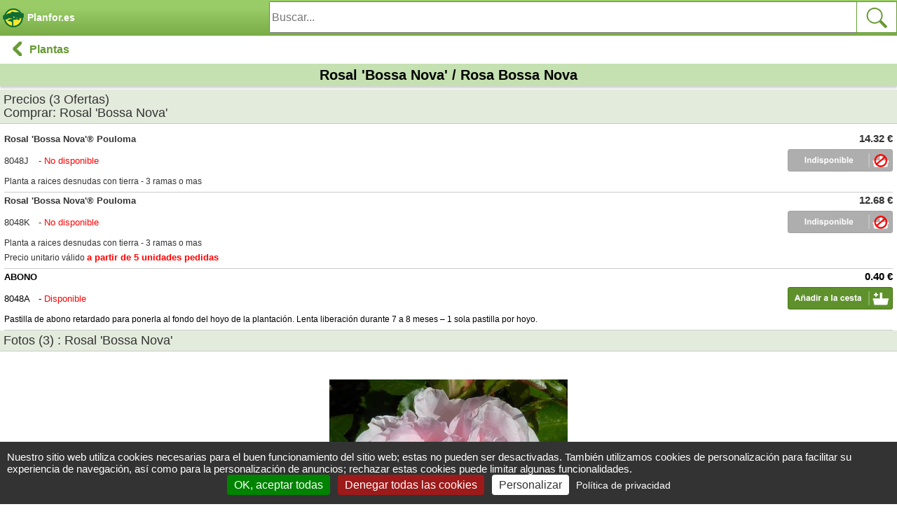

--- FILE ---
content_type: text/html; charset=iso-8859-1
request_url: https://m.planfor.es/compra,rosal-bossa-nova,8048,ES
body_size: 6165
content:
<!DOCTYPE html PUBLIC "-//W3C//DTD XHTML 1.0 Strict//EN" "http://www.w3.org/TR/xhtml1/DTD/xhtml1-strict.dtd">
<html xmlns="http://www.w3.org/1999/xhtml" xml:lang="es" lang="es">
<head>
<script src="Javascript/TAC/tarteaucitron.js" type="text/javascript"></script>
<script type="text/javascript">
function initialise_tac(url,lien_mention)
{
tarteaucitron.init({
	   "privacyUrl": url+lien_mention, /* Privacy policy url */
	   "hashtag": "#tarteaucitron", /* Open the panel with this hashtag */
	   "cookieName": "tarteaucitron", /* Cookie name */
	   "orientation": "bottom", /* Banner position (top - bottom) */
	   "showAlertSmall": false, /* Show the small banner on bottom right */
	   "cookieslist": false, /* Show the cookie list */
	   "showIcon": false, /* Show cookie icon to manage cookies */
	   "iconPosition": "BottomLeft", /* BottomRight, BottomLeft, TopRight and TopLeft */
	   "iconSrc": "",
	   "adblocker": false, /* Show a Warning if an adblocker is detected */
	   "AcceptAllCta" : true, /* Show the accept all button when highPrivacy on */
	   "highPrivacy": true, /* Disable auto consent */
	   "handleBrowserDNTRequest": false, /* If Do Not Track == 1, disallow all */
	   "removeCredit": true, /* Remove credit link */
	   "moreInfoLink": true, /* Show more info link */
	   //"useExternalCss": false, /* If false, the tarteaucitron.css file will be loaded */
	   "useExternalCss": true, /* If false, the tarteaucitron.css file will be loaded */
	   //"cookieDomain": ".my-multisite-domaine.fr", /* Shared cookie for multisite */
	   "readmoreLink": lien_mention, /* Change the default readmore link */
	   "mandatory": true, /* Show a message about mandatory cookies */
	   "googleConsentMode": true
	});
}
</script>
<script type="text/javascript">
initialise_tac('https://m.planfor.es/','compra-confianza,politica-proteccion-datos-personales.html')</script>
<title>Rosal 'Bossa Nova' : venta Rosal 'Bossa Nova' / Rosa Bossa Nova</title>
<link rel="icon" type="image/png" href="favicon.png">
<link rel="canonical" href="https://www.planfor.es/compra,rosal-bossa-nova,8048,ES"><link rel="alternate" media="handheld" href="https://m.planfor.es/compra,rosal-bossa-nova,8048,ES"><link rel="alternate" media="only screen and (max-width: 640px)" href="https://m.planfor.es/compra,rosal-bossa-nova,8048,ES">
<meta name="description" content="Rosal 'Bossa Nova' al mejor precio - Compra en línea, plantones a raices desnudas o en maceta, oferta a la unidad o por cantidad, entrega rápida desde nuestros viveros.">
<meta name="keywords" content="">
<META http-equiv="Content-Type" content="text/html; charset=iso-8859-1">
<META content="PLANFOR" name="author">
<META http-equiv="expires" content="never">
<META content="General" name="rating">
<META content="index,follow,all" name="robots">
<META http-equiv="Content-Language" content="es">
<meta name="viewport" content="width=device-width, initial-scale=1.0, maximum-scale=1.0, minimum-scale=1.0" />
<meta name="apple-mobile-web-app-capable" content="yes" />
<meta name="HandheldFriendly" content="true" /><link href="icon-hires.png" rel="icon" />
<link rel="apple-touch-icon" href="apple-touch-icon.png" />
<link rel="stylesheet" href="Style/style.css?date=2025_06_30_14_30" type="text/css" />
<link rel="stylesheet" href="Javascript/TAC/css/tarteaucitron.css" type="text/css" />
<link rel="stylesheet" href="Style/slick.css" type="text/css" />
<link rel="stylesheet" href="Style/bootstrap.css" type="text/css" />
<script type="text/javascript" src="Javascript/plantesaz.js"></SCRIPT>
<script type="text/javascript" src="//widget.trustpilot.com/bootstrap/v5/tp.widget.bootstrap.min.js" async></script>

<!-- Google Consent Mode en premier -->
<script>
window.dataLayer = window.dataLayer || [];
window.force_gcm = function force_gcm() {
            dataLayer.push(arguments)
};
window.force_gcm('consent', 'default', {
            ad_storage: 'denied',
            analytics_storage: 'granted',
            ad_user_data: 'denied',
            ad_personalization: 'denied',
            wait_for_update: 800
});
</script>
<!-- Google Consent Mode -->
<!-- Google Tag Manager -->
<script>(function(w,d,s,l,i){w[l]=w[l]||[];w[l].push({'gtm.start':
new Date().getTime(),event:'gtm.js'});var f=d.getElementsByTagName(s)[0],
j=d.createElement(s),dl=l!='dataLayer'?'&l='+l:'';j.async=true;j.src=
'https://www.googletagmanager.com/gtm.js?id='+i+dl;f.parentNode.insertBefore(j,f);
})(window,document,'script','dataLayer','GTM-WB6D3WMV');</script>
<!-- End Google Tag Manager --></head>
 
<body onload=""><a name="top"></a>
<div class="main" align="center">
	<div class="content">
		<div>
<!--<div class="logo">
   	<a href="/"><img src="/Images/logo-planfor02.gif" height="60" alt="Planfor" /></a>
</div>-->

<!--<div id='topbar' class="home_title">Planfor.es</div>-->
<div id='topbar'>
 <a href="https://m.planfor.es/">
 	<div class="home_title" style="float:left; width:30%; height:38px; text-align:left; padding-top:8px; padding-left:4px">
 		<img src="/Images/logo-planfor-mobile.png">&nbsp;<span class="titre" style="position: absolute; font-size:14px; top:14px">Planfor.es</span>
 	</div>
 </a>
 <div id="BlocMoteur" class="PlusCache posmoteur" style="width:70%; float:right">
	<form name="formulaire23" action="index.php" method="post" onsubmit="return (this)" class="form-btn-recherche-top">	
			<span>				
	        	<input type='hidden' name='langue' value='ES' />
	        	<input type="hidden" name="action" value="formulaire_recherche" />	
	        	<input type="hidden" name="noprod" value="" />
	        	<input type="hidden" name="catalogue" value="" />
	        	<input type="hidden" name="famjard_famille" value="" />
	        	<input type="hidden" name="centre" value="" />
	        	<input type="hidden" name="page" value="" />
	        	<input type="hidden" name="premtheme" value="" />
	        	<input type="hidden" name="premproduit" value="" />
	        	<input type="hidden" name="totd" value="" />
	        	<input type="hidden" name="soumission" value="OUI" />
				<input onkeyup="showMoteur(this,'livesearch2','ES');" onblur="if(this.value==''){document.formulaire23.noprod.value='';}" type="text" autocomplete="off"  placeholder="Buscar..." id="motclef" name="motclef" />
			</span>
			<div class="rightloupe">
				<INPUT type="submit" value="" id="" name="" class="right btn-recherche-top" title="Buscar"/>
			</div>
			<div id="livesearch2"></div>	
	</form>
</div>

</div>		
		</div>	
		<div id="listing">
	<div class="page-title sticky-title">
	  <a href="index.php?action=accueil_init&langue=ES&parent=571">
		<div id="retour" class="btn-back"><img src="/Images/arrow_g.png" alt="Retour" /></div>
		<div class="title"><b>Plantas</b></div>
	  </a>
	  <h1 style="font-size:20px;margin-top: 0px;color:#000">Rosal 'Bossa Nova'&nbsp;/&nbsp;Rosa Bossa Nova</h1>
	</div>
	<ul class="item-list-fiche">
		<h2 style="padding: 5px;margin-top: 0px;" class="ancre ShowMoins" id="BlocPrix" rel="BlocShowHide_old">Precios&nbsp;(3&nbsp;Ofertas)&nbsp;<br/>Comprar:&nbsp;Rosal 'Bossa Nova'</h2>
<div id="BlocPrix_Child" class="">
	<li class="detail_prix">
	<div class="image">
		<span class="right size11 bold prix">14.32 &euro;</span>
		<span class="size10 bold">Rosal 'Bossa Nova'® Pouloma</span>
		<hr class="clear">
		<span class="size10 info_dispo"><span style="display:inline-block;width:45px">8048J</span>&nbsp;-&nbsp;</span><span class="size10 rouge info_dispo">No disponible</span>
		<img class="right" src="/Images/bouton_indisponible_panier_es.gif"  width="150"/>
		<span class="size9 info_libarti">Planta a raices desnudas con tierra - 3 ramas o mas</span>
	</div>
</li>


<li class="detail_prix">
	<div class="image">
		<span class="right size11 bold prix">12.68 &euro;</span>
		<span class="size10 bold">Rosal 'Bossa Nova'® Pouloma</span>
		<hr class="clear">
		<span class="size10 info_dispo"><span style="display:inline-block;width:45px">8048K</span>&nbsp;-&nbsp;</span><span class="size10 rouge info_dispo">No disponible</span>
		<img class="right" src="/Images/bouton_indisponible_panier_es.gif"  width="150"/>
		<span class="size9 info_libarti">Planta a raices desnudas con tierra - 3 ramas o mas<br />
Precio unitario válido <b style="font-size:10pt;color:#f00;">a partir de 5 unidades pedidas</b></span>
	</div>
</li>


<li class="detail_prix">
	<a rel="nofollow" href="index.php?action=panier&mode=ajout&noart=8048A&langue=ES">
		<div class="image">
			<span class="right size11 bold prix">0.40 &euro;</span>
			<span class="size10 bold">ABONO</span>
			<hr class="clear">
			<span class="size10 info_dispo" ><span style="display:inline-block;width:45px">8048A</span>&nbsp;-&nbsp;</span><span class="size10 rouge info_dispo">Disponible</span>
			<img class="right" src="/Images/bouton_ajouter_panier_es.gif"  width="150"/>
			<span class="size9 info_libarti">Pastilla de abono retardado para ponerla al fondo del hoyo de la plantación. Lenta liberación durante 7 a 8 meses – 1 sola pastilla por hoyo.</span>
		</div>
	</a>
</li>



</div>

		<h2 style="padding: 5px;margin-top: 0px;" class="ancre ShowMoins" id="BlocPhoto" rel="BlocShowHide_old">Fotos&nbsp;(3)&nbsp;:&nbsp;Rosal 'Bossa Nova'</h2>
<div id="BlocPhoto_Child" class="content_photo">
	<div class="slider">
	<div>
	<img src="Donnees_Site/Produit/Images/8048/rosal-bossa-nova_ES_500_0001690.jpg" alt="Rosal 'Bossa Nova'" class="imgproduit"/>
	<div>
		<div class="bold">Rosal 'Bossa Nova'</div>
		<div></div>
		<div class="download"><b>Autor:&nbsp;</b><a href="http://commons.wikimedia.org/wiki/User:Jamain" target="_blank">Jamain</a> <br /><b>Fecha:&nbsp;</b>21/05/2011 <br /><a href="http://creativecommons.org/licenses/by-sa/3.0" target="_blank">Licencia</a> <br />International rose garden of Kortrijk, Belgium.&nbsp</div>
	</div>
</div>

<div>
	<img src="Donnees_Site/Produit/Images/8048/rosal-bossa-nova_ES_500_0001691.jpg" alt="Rosal 'Bossa Nova'" class="imgproduit"/>
	<div>
		<div class="bold">Rosal 'Bossa Nova'</div>
		<div></div>
		<div class="download"><b>Autor:&nbsp;</b>NIRP International <br />Copyright <br /></div>
	</div>
</div>

<div>
	<img src="Donnees_Site/Produit/Images/8048/rosal-bossa-nova_ES_500_0016008.jpg" alt="Rosal 'Bossa Nova'" class="imgproduit"/>
	<div>
		<div class="bold">Rosal 'Bossa Nova'</div>
		<div>Planta a raices desnudas con tierra - 3 ramas o mas</div>
		<div class="download"><b>Autor:&nbsp;</b>Planfor <br />© Copyright <br /></div>
	</div>
</div>


	</div>
</div>

		<h2 style="padding: 5px;margin-top: 0px;" class="ancre ShowPlus" id="BlocFiche" rel="BlocShowHide_old">Ficha técnica&nbsp;:&nbsp;Rosal 'Bossa Nova'</h2>
<li id="BlocFiche_Child" class="">
	<div>
		<span class="size10"><b>Creador:</b> Poulsen.<br />
<br />
<b>Floración:</b> Refloreciente.<br />
<b>Diámetro de la flor:</b> 6 cm.<br />
<b>Perfume:</b> Sin perfume.<br />
<b>Dimensiones adultas:</b> Altura hasta 50 cm, anchura hasta 60 cm.<br />
<b>Follaje:</b> Caduco.<br />
<br />
<b>Tipo de suelo:</b> Rico y bien drenado, evitar los suelos demasiado calizos.<br />
<b>Clima:</b> Muy rústico.<br />
<b>Exposición:</b> Plena luz.<br />
<b>Distancias de plantación:</b> Aproximadamente 40 cm entre cada pie.
<br /><br /><br />
<b>Propiedades y usos:</b><br />
El rosal 'Bossa Nova'® es un magnifico rosal cubre suelos muy refloreciente. Produce unas flores dobles rosa tierno. Su bonito follaje verde oscuro es muy resistente a las enfermedades.<br />Este rosal es ideal en cubre suelo o sobre una loma o, para crear un macizo bajo. Es igualmente muy apreciable en macitas en una terraza o balcón.</span>
	</div>
</li>


		<h2 style="padding: 5px;margin-top: 0px;" class="ancre ShowPlus" id="BlocCatalaxe" rel="BlocShowHide_old">Catálogos relacionados&nbsp;:&nbsp;Rosal 'Bossa Nova'</h2>
<li id="BlocCatalaxe_Child" class="">
	<div>
		<span class="size10"><div id="listing" style="margin: 10px;">
    <ul class="item-list-det"><li>
	<a href="https://m.planfor.es/jardin-plantas,comprar-rosales.html">
		<div class="image">
		<span style="background-repeat: no-repeat; width:100px; height: 100px; position: absolute;background-size: 100px;" title="Rosales"></span>
		<img src="Donnees_Site/Axe/Photo//achat-rosiers.jpg" width="200" height="200"  border="0" alt="comprar-rosales" title="comprar-rosales" />
		</div>
		<div class="middle">
			<span style="background-color: ;display: inline-block;color: white;padding: %%PADDING_FOND_MOBILE%%;transform: translateY(-7px);font-weight: bold;"></span><br>
			<h3 class="nomproduit" style="margin-top:0;font-size:14px;text-align: left">Rosales</h3>
			<span class="fourchprix" style="">127&nbsp;productos</span>
		</div>
	</a>
</li>

<li>
	<a href="https://m.planfor.es/viveros,comprar-rosales-cubresuelos,18,1">
		<div class="image">
		<span style="background-repeat: no-repeat; width:100px; height: 100px; position: absolute;background-size: 100px;" title="Rosales cubresuelos"></span>
		<img src="Donnees_Site/Catalogue/Photo//achat-rosiers-couvre-sol.jpg" width="200" height="200"  border="0" alt="comprar-rosales-cubresuelos" title="comprar-rosales-cubresuelos" />
		</div>
		<div class="middle">
			<span style="background-color: ;display: inline-block;color: white;padding: %%PADDING_FOND_MOBILE%%;transform: translateY(-7px);font-weight: bold;"></span><br>
			<h3 class="nomproduit" style="margin-top:0;font-size:14px;text-align: left">Rosales cubresuelos</h3>
			<span class="fourchprix" style="">32&nbsp;productos</span>
		</div>
	</a>
</li>

<li>
	<a href="https://m.planfor.es/viveros,comprar-rosales-de-flor-grande,17,1">
		<div class="image">
		<span style="background-repeat: no-repeat; width:100px; height: 100px; position: absolute;background-size: 100px;" title="Rosales de flor grande"></span>
		<img src="Donnees_Site/Catalogue/Photo//achat-rosiers-a-grandes-fleurs.jpg" width="200" height="200"  border="0" alt="comprar-rosales-de-flor-grande" title="comprar-rosales-de-flor-grande" />
		</div>
		<div class="middle">
			<span style="background-color: ;display: inline-block;color: white;padding: %%PADDING_FOND_MOBILE%%;transform: translateY(-7px);font-weight: bold;"></span><br>
			<h3 class="nomproduit" style="margin-top:0;font-size:14px;text-align: left">Rosales de flor grande</h3>
			<span class="fourchprix" style="">90&nbsp;productos</span>
		</div>
	</a>
</li>

<li>
	<a href="https://m.planfor.es/viveros,comprar-rosales-roseados,29,1">
		<div class="image">
		<span style="background-repeat: no-repeat; width:100px; height: 100px; position: absolute;background-size: 100px;" title="Rosales roseados"></span>
		<img src="Donnees_Site/Catalogue/Photo//achat-rosiers-roses.jpg" width="200" height="200"  border="0" alt="comprar-rosales-roseados" title="comprar-rosales-roseados" />
		</div>
		<div class="middle">
			<span style="background-color: ;display: inline-block;color: white;padding: %%PADDING_FOND_MOBILE%%;transform: translateY(-7px);font-weight: bold;"></span><br>
			<h3 class="nomproduit" style="margin-top:0;font-size:14px;text-align: left">Rosales roseados</h3>
			<span class="fourchprix" style="">48&nbsp;productos</span>
		</div>
	</a>
</li>

</ul>
    </div></span>
	</div>
</li>


		<li class="ancre ShowPlus" id="BlocVideo" rel="BlocShowHide_old">Video&nbsp;:&nbsp;Rosal 'Bossa Nova'</li>
<div id="BlocVideo_Child" class="">
<iframe src="https://www.youtube.com/embed/DIOEoQCHgn4?rel=0&wmode=transparent" frameborder="0" width="100%" height="250"></iframe>
</div>

		
		<br /><br />
	</ul>
</div>


 
	</div>
	<div id='bottombar' style="height:38px;display: flex;">
<a style="color: #fff;width: 33.33%; min-width: 33.33%; max-width: 33.33%;border-right:solid 1px #fff; display:inline-block;flex: auto 0 0;margin: 0 auto;padding: 8px; font-weight: bold;" href="index.php?action=formulaire_contact&etape=1&orig=moncpte&amp;langue=ES">Mi Cuenta</a>
<a style="color: #fff;border-right:solid 1px #fff; display:inline-block;flex: auto 0 0; margin: 0 auto; width: 33.33%; min-width: 33.33%; max-width: 33.33%;padding: 8px; font-weight: bold;background-color: #f90" href="https://m.planfor.es/viveros,promociones-plantas-del-momento,39,1">Ofertas</a>
<a style="color: #fff;width: 33.33%;min-width: 33.33%;max-width: 33.33%; padding: 8px; font-weight: bold;" href="javascript:alert('Su cesta esta vacía !');">Cesta&nbsp;
<div style="display:inline-block; ;flex: auto 0 0; margin-left:-4px; margin: 0 auto; " class="cercle"><span>0</span></div></a>
</div>
			

</div>

<!-- Gestion vidéo Youtube avec tarteaucitron -->
<script type="text/javascript">
(tarteaucitron.job = tarteaucitron.job || []).push('youtube');
(tarteaucitron.job = tarteaucitron.job || []).push('youtubeplaylist');
(tarteaucitron.job = tarteaucitron.job || []).push('gcmadstorage');
(tarteaucitron.job = tarteaucitron.job || []).push('gcmadsuserdata');
</script>

<!-- Global site tag (gtag.js) - Google Analytics -->
<script async src="https://www.googletagmanager.com/gtag/js?id=G-5RS08V2W7M"></script>
<script>
  window.dataLayer = window.dataLayer || [];
  function gtag(){dataLayer.push(arguments);}
  gtag('js', new Date());
 		
  gtag('config', 'G-5RS08V2W7M');
</script>
<!-- Google Tag Manager (noscript) -->
<noscript><iframe src="https://www.googletagmanager.com/ns.html?id=GTM-WB6D3WMV"
height="0" width="0" style="display:none;visibility:hidden"></iframe></noscript>
<!-- End Google Tag Manager (noscript) -->
<!-- Script pour Cookies ACTITO -->
<script type="text/javascript">
var _actGoal = {'settings':{'value':'/g/encrypted/goal/txSgBAH7u5l5vCnRgwHyza-QACrLDUPV3xKQgrAygWE', 'type' : 'WEBSITE_VISIT','goalUrl':'https://www3.actito.com/actg'}};
(function() {
	 var _head = document.head || document.getElementsByTagName("head")[0];
    var sp = document.createElement('script'); sp.type = 'text/javascript'; sp.async = true; sp.defer = true;
    sp.src = ('https:' == document.location.protocol ? 'https://cdn3.actito.com' : 'http://cdn3.actito.com') + '/legacy/actito-goal/goal.js';
    _head.appendChild(sp);
})();
</script>
<!-- Fin Script ACTITO -->

<script src="Javascript/popup.js" type="text/javascript"></script>
<script src="Javascript/trim.js" type="text/javascript"></script>
<SCRIPT src="Javascript/livesearch.js" type="text/javascript"></SCRIPT>
<script type="text/javascript" src="Javascript/jquery-3.7.1.min.js"></script>
<script type="text/javascript" src="Javascript/slick.min.js"></SCRIPT>
<script type="text/javascript" src="Javascript/ficheproduit.js"></SCRIPT>
<script type="text/javascript" src="Javascript/bootstrap.js"></SCRIPT>
<script language="JavaScript">
<!--
$(document).ready(function(){
	$('.slider').slick({
  		prevArrow : '<button class="slick-prev slick-arrow" aria-label="Previous" type="button" style="transform: translateY(-100%); z-index: 5; box-shadow: 0 0 7px #00000080; background: url(../Images/bg.png) 0px 0px transparent; position: absolute;  display: block; line-height: 0;  font-size: 0;  cursor: pointer;  color: transparent;  top: 50%;  margin-top: -10px;  padding: 0;  border: none;  outline: none;  width: 30px;  height: 30px;  border-radius: 50%;  left: -25px;"><svg stroke-width="2.5" viewBox="0 0 24 24" fill="none" style="transform: rotate(180deg) translateX(2px);" width="28px" height="28px"><path d="M9 6L15 12L9 18" stroke="#ffffff" stroke-width="2.6" stroke-linecap="round" stroke-linejoin="round"></path></svg></button>',
    	nextArrow : '<button class="slick-next slick-arrow" aria-label="Next" type="button" style="transform: translateY(-100%); z-index: 5; box-shadow: 0 0 7px #00000080; background: url(../Images/bg.png) 0px 0px transparent; position: absolute; display: block;  height: 60px;  width: 35px;  line-height: 0;  font-size: 0;  cursor: pointer;  color: transparent;  top: 50%;  margin-top: -10px;  padding: 0;  border: none;  outline: none;  width: 30px;  height: 30px;  border-radius: 50%; right: -25px;  "><svg stroke-width="2.5" viewBox="0 0 24 24" fill="none" style="transform: translateX(1px);" width="28px" height="28px"><path d="M9 6L15 12L9 18" stroke-width="2.6" stroke-linecap="round" stroke-linejoin="round" stroke="#fff"></path></svg></button>',
    	pauseOnFocus: false,
	});
	$('.slider').on('touchstart', e => {
  		$('.slider').slick('slickPlay');
	});
});
	
    var survol=false;
    $(document).ready(function(){
        let test = document.getElementsByClassName('ajout_panier');
console.log(test[0].id);
        let id_noart = test[0].id; 
        let test0 = document.getElementById(id_noart);
console.log(test0);
        test0.addEventListener('touchstart',
        function (event) {
event.preventDefault();
            alert('touchstart');
            survol=true;
        },
        false,
        );
        
        test0.addEventListener('touchend',
        function (event) {
event.preventDefault();
            alert('touchend');
            survol=false;
        },
        false,
        );
    }) 	
</script>
</body>
</html>

--- FILE ---
content_type: text/css
request_url: https://m.planfor.es/Style/style.css?date=2025_06_30_14_30
body_size: 5982
content:
@charset "utf-8";
/* CSS Document */

/* GENERAL SETTINGS */
* {webkit-box-sizing: moz-border-box; box-sizing: border-box; box-sizing: border-box;}
html, body { font-family:Arial, Helvetica, sans-serif; text-shadow:none; line-height: 1.6 !important; background:#FFF; margin:0; padding:0; }

.main { position:relative; margin:auto; width:100%; background:#FFF; text-shadow:none;}

.content { background:white; }

/*.main a,.main a:link,.main a:active,.main a:hover,.main a:visited { font-weight:bold; text-decoration:none; color:#693; }*/

h2, h3, ul, li, blockquote, p, div, img, img a { margin:0; padding:0; border:none; }

h1 {
  font-size: 20px!important	;
  margin: 0px 0px 5px 0px!important;
  font-weight: bold!important;
  background-color: #c5e1b1;
  padding: 5px;
}

.h2-nav {
	margin:0;
	line-height: inherit;
}

hr { height: 1px; color: #CCC; background-color: #CCC; border: 0; }

.clear{clear:both; margin:0px; padding:0px;}
.left{float:left;}
.right{float:right;}
.aere-Top5{margin-top:5px;}
.aere-Top10{margin-top:10px;}
.aere-Top15{margin-top:15px;}
.aere-Top20{margin-top:20px;}
.aere5{margin:5px;}
.aere10{margin:10px;}
.aere15{margin:15px;}
.aere20{margin:20px;}
.aerepadding10{padding:10px;}
.aerepadding5{padding:5px;}
.size7{font-size:7pt;}
.size8{font-size:8pt;}
.size9{font-size:9pt;}
.size10{font-size:10pt;}
.size11{font-size:11pt;}
.size12{font-size:12pt;}
.size14{font-size:14pt;}
.size16{font-size:16pt;}
.size18{font-size:18pt;}
.size20{font-size:20pt;}
.align_center{text-align: center;}
.align_left{text-align: left;}

.bold{font-weight:bold;}
.italic{font-style:italic;margin:0px;padding:0px;}

.rouge{color:#f00;}

.Cache{display: none;}

.imgproduit{max-width: 100%;}
.arrow_photo_g{position: absolute; top: 130px; background:#000;}
.arrow_photo_d{position: absolute; top: 130px; background:#000;}
.rounded { border-radius:5px; -moz-border-radius:5px; -webkit-border-radius:5px; }
.centered { text-align:center; }
.zone { clear:both; background:white; border:1px #CCC solid; margin:5px; padding:10px;}

.submit_std { background:#693; border-radius:5px; padding:5px 20px 5px 20px; border:none; color:white; cursor:pointer; font-weight:bold; font-size:12px; width:200px; clear:both; margin:auto; display:block; }
a.btn_std  { background:#693; border-radius:5px; padding:10px 10px 10px 10px; border:none; color:white; font-weight:bold; font-size:12px; width:200px; clear:both; margin:auto; display:block; text-decoration:none;}

img a { border:none; }

.sep { background:url(../Images/sepView.png); width:100%; float:left; height:14px; margin:10px 0 10px;}
.extra_margin { margin-left:-15px; width:120%; }

/* LINKS */
.white { text-decoration:none; color:white; font-weight:bold; }
.white a { text-decoration:none; color:white; }

/* USER ACCOUNT */
.bloc-title { background:#767676; color:#fff; font-weight:bold; text-shadow:0 -1px 1px #000; background-image:-moz-linear-gradient(top,#8C8C8C,#767676); background-image:-webkit-gradient(linear,left top,left bottom,color-stop(0,#8C8C8C),color-stop(1,#767676)); -ms-filter:"progid:DXImageTransform.Microsoft.gradient(startColorStr='#8C8C8C', EndColorStr='#767676')"; border-radius:5px; -moz-border-radius:5px; -webkit-border-radius:5px; margin:5px; clear:both; font-size:14px; padding:6px 0 6px 9px; }
.label, .input { display:inline-block;}
.label { margin-right:10px; width:35%;}

/* TOPBAR */
#topbar {
/*background: linear-gradient(to bottom, #9c6 10%, #693 66%, #360 100%) repeat scroll 0 0 rgba(0, 0, 0, 0);*/
background: url("../Images/bg.png") repeat scroll 0 0 transparent;
filter: progid:DXImageTransform.Microsoft.gradient( startColorstr='#b4ddb4', endColorstr='#00441e',GradientType=0 ); /* IE6-9 */
padding:11px 0; padding-top:2px; width:100%; position:fixed; top:0; z-index:200; }
#topbar .logo { float:left;width:33%; }
#topbar .logo img { min-height:56px;}
#topbar .menu_btn { float:right; cursor:pointer; margin:2px; margin-top:5px;}
#topbar .selected { background: #0099CC; }

/* BOTTOMBAR */
#bottombar {
/*background: linear-gradient(to bottom, #9c6 10%, #693 66%, #360 100%) repeat scroll 0 0 rgba(0, 0, 0, 0);*/
background: url("../Images/bg.png") repeat scroll 0 0 transparent;
filter: progid:DXImageTransform.Microsoft.gradient( startColorstr='#b4ddb4', endColorstr='#00441e',GradientType=0 ); /* IE6-9 */
width:100%; position:fixed; bottom:0; z-index:100; }
#bottombar .bottom-list a { display:block; width:100%; text-decoration:none; color:#fff; }
#bottombar .bottom-list ul { list-style:none; clear:both; display:block;  width:100%; }
#bottombar .bottom-list li { display:inline-block; text-align:center; padding:10px 0; color:#693; font-weight:bold; }
#bottombar .cercle { width: 25px; height: 25px; background-color: #fff; border-radius: 50%; display: inline-block; position: relative; top: -5px;}
#bottombar .cercle span{color: #693; font-weight: bold; position: relative; top: 2px;}

/* NARBAR */
#navbar a { color:#FFF; font-size:9px;}
#navbar .ui-icon { width: 24px!important; height: 24px!important; margin-left: -10px !important; box-shadow: none!important; -moz-box-shadow: none!important; -webkit-box-shadow: none!important; -webkit-border-radius: none !important; border-radius: none !important; }
#navbar .btn-home { background:  url(../Images/icon_home.png) 50% 50% no-repeat; background-size: 24px 24px; }
#navbar #btn-search .ui-icon { background:  url(../Images/icon_search.png) 50% 50% no-repeat; background-size: 24px 24px; }
#navbar #btn-agency .ui-icon { background:  url(../Images/icon_agency.png) 50% 50% no-repeat; background-size: 24px 24px; }
#navbar #btn-alerts .ui-icon { background:  url(../Images/icon_alerts.png) 50% 50% no-repeat; background-size: 24px 24px; }
#navbar #btn-favorites .ui-icon { background:  url(../Images/icon_favorites.png) 50% 50% no-repeat; background-size: 24px 24px; }
#navbar #btn-account .ui-icon { background:  url(../Images/icon_account.png) 50% 50% no-repeat; background-size: 24px 24px; }
#navbar .ui-btn-active {border:1px solid #155678; background:#4596ce;f ont-weight:bold; color:#fff; cursor:pointer; text-shadow:0 -1px 1px #145072; text-decoration:none; background-image:-moz-linear-gradient(top,#85bae4,#5393c5); background-image:-webkit-gradient(linear,left top,left bottom,color-stop(0,#85bae4),color-stop(1,#5393c5)); -ms-filter:"progid:DXImageTransform.Microsoft.gradient(startColorStr='#85bae4', EndColorStr='#5393c5')";outline:0}

/* ICON NAV */
#icon-nav { display:block; margin:auto; background:white; font-size:12px; }
#icon-nav ul { float:left; width:100%; }
#icon-nav li { display:inline-block; width:32%; text-align:center; vertical-align:top; }
#icon-nav img { width:70px; }
#icon-nav .title { clear:both; }

/* HOME TITLE */
.home_title { width:100%; text-align:center;  font-size:18px; color:#ffffff;  font-weight:bold; }
.home_title .titre { vertical-align: super; }
.home_title .titre a{ color: #fff; text-decoration:none; }

/* TITLE */
.page-title { color: #693; font-weight: bold; width:100%; }
.page-title .btn-back { float:left; margin-left:3px; }
.page-title .btn-back img { height:30px; padding: 8px 0 0 0;}
.page-title .title {padding: 8px 8px 8px 0; font-size:16px; text-align:left; margin-left:42px; }
.page-title .title span{float:right; font-size: 14px; position: relative; top:3px;}
.page-title a {color: #693; text-decoration: none; }
.page-title a:hover, a:focus { color: #693; text-decoration: none; }
.sticky-title {position: sticky; top: 50px; z-index: 5; background: white; box-shadow: 0 3px 3px #0000002e;}

/* LISTING */
#listing { margin-top:50px; margin-bottom:50px;}
#listing .params-reminder { font-size:10px; padding:5px; border-bottom:1px solid #E8E8E8; }

#listing .sort { clear:both; display:block;  margin:auto; width:310px; border-bottom:1px solid #E8E8E8; }
#listing .sort li { display:inline-block; background:url(../Images/bg_sort.png) no-repeat; width:98px; height:28px; font-size:11px; font-weight:bold; text-align:center;}

#listing .item-list a { display:block; text-decoration:none; color:#000; padding:10px; padding-top:14px; padding-bottom:14px; position: relative;height: 50px; font-size:16px;}
#listing .item-list ul { list-style:none; clear:both; display:block;  width:100%; }
#listing .item-list li { display:block; background:#E3EBDD url(../Images/arrow_d.png) center right no-repeat; border-bottom:#CCC solid 1px; text-align:left; }
#listing .item-list li.red { display:block; background:#E3EBDD url(../Images/cross.png) center right no-repeat; border-bottom:#CCC solid 1px; text-align:left; }
#listing .item-list li.red a{ color: #F90000; }
#listing .item-list li.nobackground {background: none;}
#listing .item-list span.info_date{
	width: 80px;
	display: inline-block;
	position: absolute;
	top: 5px;
	left: 170px;
}
#listing .item-list a span.info_remise{
	display: block;
	line-height: 9px;
	margin-bottom: 2px;
}

#listing .item-list-det a { display:block; width:100%; text-decoration:none; color:#000; }
#listing .item-list-det ul { list-style:none; clear:both; display:block;  width:100%; }
#listing .item-list-det li { clear: both; display:block; background:#FFF url(../Images/arrow_d.png) center right no-repeat; border-bottom:#CCC solid 1px; text-align:left;  }
#listing .item-list-det .image { display: inline-block; text-align:center; }
#listing .item-list-det .image img { max-width:100px; max-height:100px; }
#listing .item-list-det .middle { display: inline-block; width:60%; padding-top:10px; margin-left:5px;vertical-align: top; }
#listing .item-list-det .width { display: inline-block; width:100%; padding: 10px 20px 10px 10px; margin-left:5px; min-height:70px; }
#listing .item-list-det .nomproduit { color:#000000; font-weight:bold; }
#listing .item-list-det .fourchprix { color:#693; font-size:16px; font-weight:bold; }

#listing .item-list-nofleche a { display:block; width:100%; text-decoration:none; color:#000; }
#listing .item-list-nofleche ul { list-style:none; clear:both; display:block;  width:100%; }
#listing .item-list-nofleche li { clear: both; display:block; border-bottom:#CCC solid 1px; text-align:left;  }
#listing .item-list-nofleche .image { display: inline-block; text-align:center; }
#listing .item-list-nofleche .image img { max-width:100px; max-height:100px; }
#listing .item-list-nofleche .middle { display: inline-block; width:60%; padding-top:10px; margin-left:5px;vertical-align: top; }
#listing .item-list-nofleche .width { display: inline-block; width:100%; padding: 10px 20px 10px 10px; margin-left:5px; min-height:70px; }
#listing .item-list-nofleche .nomproduit { color:#000000; font-weight:bold; }
#listing .item-list-nofleche .fourchprix { color:#693; font-size:16px; font-weight:bold; }

#listing .item-accuse-commande .view {background:#FFF url(../Images/view.png) center right no-repeat; width: 31px; height: 31px; display: inline-block; margin: 10px 5px 0 10px;}

#listing .item-list-commande {font-size: 12px;}
#listing .item-list-commande .left{float: left; width: 60%;}
#listing .item-list-commande .right{float: right; width: 40%;}
#listing .item-list-commande ul { list-style:none; clear:both; display:block;  width:100%; }
#listing .item-list-commande li { clear: both; display:block; border-bottom:#CCC solid 1px; text-align:left; padding: 10px 5px; }
#listing .item-list-commande li:first-child { border-top:#CCC solid 1px;}
#listing .item-list-commande .middle { float:left; width:60%; padding-top:10px; margin-left:5px; }
#listing .item-list-commande .titre { color:#693; font-size: 13px;}
#listing .item-list-commande .prix {text-align: right; padding-right: 5px;}
#listing .item-list-commande span.retour {display: block;}
#listing .item-list-commande .delete_active {float: right; background:#FFF url(../Images/del_active.png) center right no-repeat; width: 31px; height: 31px; display: inline-block; margin-top:10px;}
#listing .item-list-commande .edit_active {float: right; background:#FFF url(../Images/edit_active.png) center right no-repeat; width: 31px; height: 31px; display: inline-block; margin:10px 0 0 10px; }
#listing .item-list-commande .carte_cadeau {float: right; background:#FFF url(../Images/carte_cadeau.png) center right no-repeat; width: 31px; height: 31px; display: inline-block; margin:10px 0 0 10px; }
#listing .item-list-commande .view {float: right; background:#FFF url(../Images/view.png) center right no-repeat; width: 31px; height: 31px; display: inline-block; margin: 10px 5px 0 10px;}
#listing .item-list-commande .delete_inactive {float: right; background:#FFF url(../Images/del_inactive.png) center right no-repeat; width: 31px; height: 31px; display: inline-block; margin-top:10px;}
#listing .item-list-commande .edit_inactive {float: right; background:#FFF url(../Images/edit_inactive.png) center right no-repeat; width: 31px; height: 31px; display: inline-block; margin:10px 0 0 10px; }
#listing .item-list-commande hr.clear {clear:both; height: 1px; visibility: hidden; }

#listing .item-list-colis {font-size: 12px;}
#listing .item-list-colis a { text-decoration:none; color:#000;}
#listing .item-list-colis ul { list-style:none; clear:both; display:block;  width:100%; }
#listing .item-list-colis li { padding: 10px 5px; clear: both; display:block; background:#FFF url(../Images/arrow_d.png) center right no-repeat; border-bottom:#CCC solid 1px; text-align:left;  }
#listing .item-list-colis .titre { color:#693; font-size: 13px;}
#listing .item-list-colis span.retour {display: block;}
#listing .item-list-colis hr.clear {clear:both; height: 1px; visibility: hidden; }

#listing .item-list-fiche .detail_prix a { display:block; width:100%; text-decoration:none; color:#000; }
#listing .item-list-fiche .detail_prix a .image img { display: inline-block; text-align:center; }
#listing .item-list-fiche ul { list-style:none; clear:both; display:block;  width:100%; }
#listing .item-list-fiche li { border-bottom: 1px solid #ccc; cursor: pointer; padding-bottom: 5px ; text-align: justify; margin-left: 6px; margin-right: 6px; }
#listing .item-list-fiche .ancre { display:block; border-bottom:#CCC solid 1px; text-align:left; height:auto; padding-top:5px; font-size:18px; }
/*#listing .item-list-fiche .ShowPlus { background:#E3EBDD url(../Images/arrow_d.png) center right no-repeat; }*/
#listing .item-list-fiche .ShowPlus { background:#E3EBDD center right no-repeat; }
/*#listing .item-list-fiche .ShowMoins { background:#E3EBDD url(../Images/arrow_h.png) center right no-repeat; }*/
#listing .item-list-fiche .ShowMoins { background:#E3EBDD center right no-repeat; }
#listing .item-list-fiche .prix { padding:0 0 0 30px; }
#listing .item-list-fiche hr.clear {clear:both; height: 2px; visibility: hidden; }
#listing .item-list-fiche span.info_libarti{
	text-align: justify;
	margin-top: 15px;
	display: block;
}
#listing .item-list-fiche span.info_dispo{
	position: relative;
	top: 5px;
}
#listing .paniervide { padding-top: 150px; padding-bottom: 35px; text-align: center; }

#listing .panier-total {
	text-align: left;
	padding: 10px;
}
#listing .panier-total .size10 {
	font-size: 15px;
	font-weight: bold;
	float: left;
}
#listing .panier-total .prix {
	font-size: 18px;
	font-weight: bold;
}
#formulaire {
	margin: 10px 0;
}
#formulaire > div{
	display: block;
	width: 100%;
	text-align: left;
	margin-bottom: 5px;
}
#formulaire > div > label{
	width: 120px;
	padding-left: 10px;
}
#formulaire #civil label, #formulaire #pays label, #formulaire #jour_retrait label, #formulaire #heure_retrait label {
    padding-left: 10px;
    width: 125px;
}
#formulaire div input{
	width: 190px;
	border: 1px solid #689832;
}
#formulaire div.oubli{
	padding-left:10px; 
	text-align:left; 
	font-size:11px;
}
#formulaire #pays span.select, #formulaire #civil span.select, #formulaire #jour_retrait span.select, #formulaire #heure_retrait span.select  {
    background: url("../Images/select_livraison_small.png") repeat scroll 0 0 transparent;
    display: inline-block;
    font: bold 13px/31px Arial,Helvetica,sans-serif;
    height: 29px;
    position: absolute;
    width: 190px;
    text-indent: 7px;
    text-align: left;
}
#formulaire #objet span.select {
    background: url("../Images/select_contact.png") repeat scroll 0 0 transparent;
    display: inline-block;
    font: bold 13px/31px Arial,Helvetica,sans-serif;
    height: 29px;
    position: absolute;
    width: 310px;
    text-indent: 7px;
    text-align: left;
    margin-left: 5px;
}
#formulaire #pays select, #formulaire #civil select, #formulaire #jour_retrait select, #formulaire #heure_retrait select {
    height: 31px;
    opacity: 0;
    position: relative;
    width: 190px;
    z-index: 1;
}
#formulaire #objet select {
    height: 31px;
    opacity: 0;
    position: relative;
    width: 310px;
    z-index: 1;
}
#formulaire #objet textarea {
	margin-left: 5px;
    /*height: 150px;*/
    width: 310px;
    border: 1px solid #689832;
}
#formulaire input[type="submit"] {
	/*background: linear-gradient(to bottom, #9c6 10%, #693 66%, #360 100%) repeat scroll 0 0 rgba(0, 0, 0, 0);*/
	background: url("../Images/bg.png") repeat scroll 0 0 transparent;
	border: 1px solid #693;
    border-radius: 5px;
    color: #FFF;
    padding: 10px 20px;
    display: block;
    font-weight: bold;
    float: left;
    margin: 5px auto 10px 122px;
}
#formulaire_livr {
	margin: 10px 0;
}
#formulaire_livr > div{
	display: block;
	width: 100%;
	text-align: left;
	margin-bottom: 5px;
}
#formulaire_livr > div > label{
	width: 250px;
	padding-left: 10px;
}
#formulaire_livr input[type="submit"] {
	/*background: linear-gradient(to bottom, #9c6 10%, #693 66%, #360 100%) repeat scroll 0 0 rgba(0, 0, 0, 0);*/
	background: url("../Images/bg.png") repeat scroll 0 0 transparent;
	border: 1px solid #693;
    border-radius: 5px;
    color: #FFF;
    padding: 10px 20px;
    display: block;
    font-weight: bold;
    float: left;
    margin: 5px auto 10px 122px;
}

.item-jeu a { display:block; text-decoration:none; color:#000; padding:10px; padding-top:14px; padding-bottom:14px; position: relative;}
.item-jeu ul { list-style:none; clear:both; display:block;  width:100%; }
.item-jeu li { display:block; background:#E3EBDD url(../Images/arrow_d.png) center right no-repeat; border-bottom:#CCC solid 1px; text-align:left; }

.item-panier { background:#E3EBDD; text-align:left; margin-top:10px ;margin-left:6px; margin-right:6px; font-size:15px; 	font-weight:bold}

.form-jeu {
	margin: 10px 0;
}
.form-jeu > div{
	display: block;
	width: 100%;
	text-align: left;
	margin-bottom: 5px;
}
.form-jeu > div > label{
	width: 120px;
	padding-left: 10px;
}
.form-jeu #civil label, .form-jeu #pays label, .form-jeu #jour_retrait label, .form-jeu #heure_retrait label {
    padding-left: 10px;
    width: 125px;
}
.form-jeu div input{
	width: 190px;
	border: 1px solid #689832;
}
.form-jeu div.oubli{
	padding-left:10px; 
	text-align:left; 
	font-size:11px;
}
.form-jeu #pays span.select, .form-jeu #civil span.select, .form-jeu #jour_retrait span.select, .form-jeu #heure_retrait span.select  {
    background: url("../Images/select_livraison_small.png") repeat scroll 0 0 transparent;
    display: inline-block;
    font: bold 13px/31px Arial,Helvetica,sans-serif;
    height: 29px;
    position: absolute;
    width: 190px;
    text-indent: 7px;
    text-align: left;
}
.form-jeu #objet span.select {
    background: url("../Images/select_contact.png") repeat scroll 0 0 transparent;
    display: inline-block;
    font: bold 13px/31px Arial,Helvetica,sans-serif;
    height: 29px;
    position: absolute;
    width: 310px;
    text-indent: 7px;
    text-align: left;
    margin-left: 5px;
}
.form-jeu #pays select, .form-jeu #civil select, .form-jeu #jour_retrait select, .form-jeu #heure_retrait select {
    height: 31px;
    opacity: 0;
    position: relative;
    width: 190px;
    z-index: 1;
}
.form-jeu #objet select {
    height: 31px;
    opacity: 0;
    position: relative;
    width: 310px;
    z-index: 1;
}
.form-jeu #objet textarea {
	margin-left: 5px;
    /*height: 150px;*/
    width: 310px;
    border: 1px solid #689832;
}
.form-jeu input[type="submit"] {
	/*background: linear-gradient(to bottom, #9c6 10%, #693 66%, #360 100%) repeat scroll 0 0 rgba(0, 0, 0, 0);*/
	background: url("../Images/bg.png") repeat scroll 0 0 transparent;
	border: 1px solid #693;
    border-radius: 5px;
    color: #FFF;
    padding: 10px 20px;
    display: block;
    font-weight: bold;
    float: left;
    margin: 5px auto 10px 122px;
}

#boutons_panier ul{
	list-style: none;
}
#boutons_panier ul li{
	display: inline-block;
	width: 29%;
	margin-left: 3%;
}
#listing .width .left, #listing .width .right {
	display: inline-block;
	width: 80%;
}
#listing .width .right {
	text-align: right;
	width: 20%;
	position: relative;
}
#listing .fourchprix {
	display: block;
}
#boutons_panier ul li:first-child{
	margin-left: 0;
}
#boutons_panier ul li a{
	font-weight: bold;
	color: #FFF;
	/*display: block;*/
	display: inline-table;
	height: 48px;
	border-radius: 5px;
	/*background: linear-gradient(to bottom, #9c6 10%, #693 66%, #360 100%) repeat scroll 0 0 rgba(0, 0, 0, 0);*/
	background: url("../Images/bg.png") repeat scroll 0 0 transparent;
	border: 1px solid #693;
	width: 100%;
}
#quantite {
	position: absolute;
	right: 0;
}
#quantite span.select {
    background: url("../Images/select_qte.png") repeat scroll 0 0 transparent;
    display: block;
    font: bold 13px/31px Arial,Helvetica,sans-serif;
    height: 29px;
    position: absolute;
    width: 55px;
    text-indent: 7px;
    text-align: left;
}
#quantite select {
    height: 29px;
    opacity: 0;
    position: relative;
    width: 55px;
    z-index: 1;
}
#pays span.select {
    background: url("../Images/select_livraison.png") repeat scroll 0 0 transparent;
    display: inline-block;
    font: bold 13px/31px Arial,Helvetica,sans-serif;
    height: 29px;
    position: absolute;
    width: 210px;
    text-indent: 7px;
    text-align: left;
}
#pays select {
    height: 29px;
    opacity: 0;
    position: relative;
    width: 210px;
    z-index: 1;
}
#plantesaz span.select {
    background: url("../Images/select_livraison.png") repeat scroll 0 0 transparent;
    display: inline-block;
    font: bold 13px/31px Arial,Helvetica,sans-serif;
    height: 29px;
    position: absolute;
    width: 210px;
    text-indent: 7px;
    text-align: left;
}
#plantesaz select {
    height: 29px;
    opacity: 0;
    position: relative;
    width: 210px;
    z-index: 1;
    padding-bottom: 35px;
}
.acceptation .question {
	display: inline-block !important;
	width: 240px !important;
	padding-left: 10px;
	font-size: 11px;
}
.onoffswitch {
	position: relative; width: 75px;
	-webkit-user-select:none; -moz-user-select:none; -ms-user-select: none;
}
.onoffswitch-checkbox {
	display: none;
}
.onoffswitch-label {
	display: block; overflow: hidden; cursor: pointer;
	border: 2px solid #FFFFFF; border-radius: 35px;
}
.onoffswitch-inner {
	display: block; width: 200%; margin-left: -100%;
	-moz-transition: margin 0.3s ease-in 0s; -webkit-transition: margin 0.3s ease-in 0s;
	-o-transition: margin 0.3s ease-in 0s; transition: margin 0.3s ease-in 0s;
}
.onoffswitch-inner:before, .onoffswitch-inner:after {
	display: block; float: left; width: 50%; height: 35px; padding: 0; line-height: 35px;
	font-size: 20px; color: white; font-family: Trebuchet, Arial, sans-serif; font-weight: bold;
	-moz-box-sizing: border-box; -webkit-box-sizing: border-box; box-sizing: border-box;
	border-radius: 35px;
	box-shadow: 0px 17.5px 0px rgba(0,0,0,0.08) inset;
}
.onoffswitch-inner:before {
	content: "1";
	/*padding-left: 10px;*/
	padding-right: 40px;
	background-color: #669933; color: #FFFFFF;
	border-radius: 35px 0 0 35px;
}
.onoffswitch-inner:after {
	content: "0";
	padding-right: 10px;
	background-color: #EEEEEE; color: #999999;
	text-align: right;
	border-radius: 0 35px 35px 0;
}
.onoffswitch-switch {
	display: block; width: 35px; margin: 0px;
	background: #FFFFFF;
	border: 2px solid #FFFFFF; border-radius: 35px;
	position: absolute; top: 0; bottom: 8px; right: 36px;
	-moz-transition: all 0.3s ease-in 0s; -webkit-transition: all 0.3s ease-in 0s;
	-o-transition: all 0.3s ease-in 0s; transition: all 0.3s ease-in 0s;
	background-image: -moz-linear-gradient(center top, rgba(0,0,0,0.1) 0%, rgba(0,0,0,0) 80%);
	background-image: -webkit-linear-gradient(center top, rgba(0,0,0,0.1) 0%, rgba(0,0,0,0) 80%);
	background-image: -o-linear-gradient(center top, rgba(0,0,0,0.1) 0%, rgba(0,0,0,0) 80%);
	background-image: linear-gradient(center top, rgba(0,0,0,0.1) 0%, rgba(0,0,0,0) 80%);
	box-shadow: 0 1px 1px white inset;
}
.onoffswitch-checkbox:checked + .onoffswitch-label .onoffswitch-inner {
	margin-left: 0;
}
.onoffswitch-checkbox:checked + .onoffswitch-label .onoffswitch-switch {
	right: 0px;
}

.btn_sort { width:98px; height:30px; text-align:center; color:#693; border:none; font-size:11px; font-weight:bold; cursor:pointer; }
.btn_sort_active{ color:white; }

/* PLANTES A Z */
#titre-menu-gauche{
text-align:center;
padding-top:6px;
font-weight: bold;
}
#menu-gauche-contenu{
margin-right:0px;
width: 100%;
}

/* LISTE-SCROLLINDEX */
#liste-plantes-scrollindex {
margin-top:5px;
height:224px;
overflow:auto;
border:solid 1px #ddd;
background-color:#cf9;
padding-left:0px;
font-size:8pt;
}
#liste-plantes-scrollindex p{
overflow:hidden;
/*height:16px;*/
margin:0px;
padding:0px;
font-size:8pt;
}
#liste-plantes-scrollindex p a{
color:#060;
padding:5px !important;
display:block;
font-size: 12px;
}

/* FOOTER */
#footer { float:left; width:100%; height:50px; font-size:12px; padding-top:10px; text-align:center; background:#669933; color:white; margin-top:20px;}

/* ARROWS */
.arrow_grey { background:url(../Images/arrow_trans.png) no-repeat right center; }

/* SEARCH */
#BlocMoteur .form-btn-recherche-top { margin-top:0px; height:38px; }
#BlocMoteur.posmoteur { width:96%; position:relative; }

#BlocMoteur > form > span {
 width: 100%;
 display: inline-block;
}
#BlocMoteur > form > span.left {
width: 17%;
display: inline-block;
padding: 5px;
text-align: center;
border: 1px solid #BBB;
height: 45px;
}
#BlocMoteur > form > span input {
width: 100%;
height: 45px;
font-size: 16px;
}
input.btn-recherche-top{
height:37px;
width:36px;
border:0px solid #fff;
background-color:#693;
background: url(../Images/loupe.jpg) no-repeat;
display: inline-block;
}
.zone-recherche-top{
height:30px;
}

.rightloupe {
    height: 45px;
    background-color: #FFF;
    display: inline-block;
    vertical-align: top;
    padding: 4px 10px 0;
    border: 1px solid #693;
    position: absolute;
    right: 0px;
    top: 0px;
}

 
#livesearch {
	position:absolute;
  	margin:0px;
  	width:300px;
  	z-index:200;
  	font-weight:bold;
  	color:#000000;
  	font-size:8pt;
}

#livesearch a {
  	display:block;
  	margin:0;
  	padding:3px;
  	text-decoration:none;
}

#livesearch a:hover {
  	background-color:#eee;
}

#livesearch2 {
	position:absolute;
	margin: 0 0 0 -1px;
	z-index: 200;
  	font-weight:bold;
  	color:#000000;
  	font-size:8pt;
   	background-color:#E7FFCF;
}

#livesearch2 ul {
    float: left;
    list-style: none outside none;
    margin: 0 0 5px;
    padding: 0;
    width: 100%;
}
#livesearch2 ul:first-child {
    border-right: 1px solid #DBDBDB;
    padding: 0 10px 0 0;
}
#livesearch2 ul:last-child {
    padding: 0 8px 0 5px;
}
#livesearch2 ul li a {
    color: #1E5DBF;
    float: left;
    font: bold 13px/20px arial;
    text-align: left;
    text-decoration: none;
    /*text-transform: capitalize;*/
    width: 70%;
    margin-bottom: 6px;
}
#livesearch2 ul li a:hover {
    text-decoration: underline;
}
#livesearch2 ul li span {
    color: #777777;
    float: right;
    font: 12px/20px arial;
    width: 30%;
}

.closelivesearch {
	display:block;
	/*background: url(../Images/Icone/plus.gif) top right no-repeat;*/
	background: url(../Images/Icone/ferme.jpg) top right no-repeat;
	float:right;
  	margin:0px;
  	width:12px;
  	/*height:7px;*/
  	margin:2px;
  	/*clear:both;*/
}

.mobile-achat-conf-bold {font-weight:bold !important;}
.mobile-achat-conf-10 {font-size: 10pt !important;}
.mobile-achat-conf-12 {font-size: 12pt !important;}
.mobile-achat-conf-10-bold {font-size:10pt !important;font-weight:bold !important;}
.mobile-achat-conf-12-bold {font-size:12pt !important;font-weight:bold !important;}
.condvte_panier {font-size: 12px !important;height: 20px !important;padding: 5px !important;padding-left: 0px !important;padding-bottom: 30px !important;color: #693 !important;}

@media only screen and (max-width: 460px) { 
body {width:auto!important;} 
body #table-newsletter .news-conteneur {width:320px!important;margin:0 auto!important;} 
body #table-newsletter .news-produit {text-align:center !important;} 
body #table-newsletter img {max-width:320px!important;height:auto!important;} 
body #table-newsletter .center {text-align:center!important;} 
body #table-newsletter .padding0 {padding:0!important;} 
body #table-newsletter .padding {padding:50px!important;} 
body #table-newsletter .padding-bottom {padding-bottom:20px!important;} 
body #table-newsletter .news-none {display:none!important;font-size:0;max-height:0;line-height:0;mso-hide:all;} 
body #table-newsletter .news-menu-bas {display:block!important;font-size:12px;!important;max-height:none!important;line-height:1.5!important;mso-hide:none!important;overflow:visible!important;background-color:#690!important;} 
body #table-newsletter .news-logo {width:320px!important;text-align:center!important;} 
body #table-newsletter .news-header-640 {display:none!important;font-size:0;max-height:0;line-height:0;mso-hide:all;} 
body #table-newsletter .news-header-480 {display:none!important;font-size:0;max-height:0;line-height:0;mso-hide:all;} 
body #table-newsletter .news-header-320 {display:block!important;font-size:12px;!important;max-height:none!important;line-height:1.5!important;mso-hide:none!important;} 
body #table-newsletter .news-header-320 img {width:320px!important;height:280px!important;} 
body #table-newsletter .news-video-640 {display:none!important;font-size:0;max-height:0;line-height:0;mso-hide:all;} 
body #table-newsletter .news-video-480 {display:none!important;font-size:0;max-height:0;line-height:0;mso-hide:all;} 
body #table-newsletter .news-video-320 {display:block!important;font-size:12px;!important;max-height:none!important;line-height:1.5!important;mso-hide:none!important;} 
body #table-newsletter .news-video-320 img {width:320px!important;height:180px!important;} 
body #table-newsletter .news-water-640 {display:none!important;font-size:0;max-height:0;line-height:0;mso-hide:all;} 
body #table-newsletter .news-water-480 {display:none!important;font-size:0;max-height:0;line-height:0;mso-hide:all;} 
body #table-newsletter .news-water-320 {display:block!important;font-size:12px;!important;max-height:none!important;line-height:1.5!important;mso-hide:none!important;} 
body #table-newsletter .news-water-320 img {width:320px!important;height:240px!important;}
body #table-newsletter .mobile-hide {display:none! important;}  
}

@media only screen and (max-width: 641px) {
  .c-article-table {
    width: 100% !important;
  }
  .columns.small-collapse {
    padding-left: 0px !important;
    padding-right: 0px !important;
  }
  .columns {
    -moz-box-sizing: border-box !important;
    -webkit-box-sizing: border-box !important;
    box-sizing: border-box !important;
    padding-left: 10px !important;
    padding-right: 10px !important;
  }
  .small-6 {
    display: inline-block !important;
    width: 50% !important;
  }
  .small-12 {
    display: inline-block !important;
    width: 100% !important;
  }
  .small-12 {
    display: block !important;
    width: 320px !important;
    margin: 0px auto;
    padding-left: 10px !important;
    padding-right: 10px !important;
    box-sizing: border-box !important;
  }
  .small-12.small-collapse {
    width: 320px !important;
    padding-left: 0 !important;
    padding-right: 0 !important;
  }
  .small-12.small-collapse .c-image {
    width: 320px !important;
  }
  .small-12 .c-image {
    width: 300px !important;
  }
  .small-12 .c-image-responsive {
    min-width: 100% !important;
  }
  .small-collapse.small-12 {
    width: 320px !important;
  }
  .row {
    width: 320px !important;
    margin: 0px auto;
  }
  .small-article-element-padding-bottom {
    padding-bottom: 20px;
  }
  .mobileFix {
    display: none !important;
  }
  .small-text-center {
    text-align: center !important;
  }
  .small-table-center {
    margin: 0px auto !important;
    float: none !important;
  }
  .small-padding-bottom-columns {
    padding-bottom: 20px !important;
  }
  .m-header .c-image,
  .m-divider .c-image {
    width: 200px !important;
  }
  .m-social .item-container .c-image {
    width: 40px !important;
  }
}
@media only screen and (max-width: 640px) {
  .c-image-responsive {
    width: 100% !important;
  }
}
@media only screen and (max-width: 480px) {
  .module {
    width: 100% !important;
    margin: 0px auto;
  }
  .row {
    width: 320px !important;
    margin: 0px auto;
  }
  .hide-mobile {
    display: none !important;
  }
}

.slick-prev::before{
	content : none !important;
}
.slick-next::before{
    content : none !important;
}

.slick-slide img {
	max-width: 100%;
	max-height: 340px;
	object-fit: contain;
	height: auto;
}



--- FILE ---
content_type: text/javascript
request_url: https://m.planfor.es/Javascript/livesearch.js
body_size: 1297
content:
var xmlhttp;
var currSearch;
function showResult(str,idsearch,lang)
{
currSearch = idsearch;

longueur = document.formulaire22.elements['motclef'].value.length;
if (longueur<=1)
{
	document.getElementById(currSearch).innerHTML="";
	document.getElementById(currSearch).style.border="0px";
	document.getElementById(currSearch).style.backgroundColor="transparent";
	return;
}

xmlhttp=GetXmlHttpObject()
if (xmlhttp==null)
  {
  alert ("Your browser does not support XML HTTP Request");
  return;
  }
//alert("valueResult "+str.value);
var url="livesearch.php";
url=url+"?q="+str.value;
url=url+"&t="+str.name;
url=url+"&lg="+lang;
//url=url+"&sid="+Math.random();
xmlhttp.onreadystatechange=stateChanged ;
xmlhttp.open("GET",url,true);
xmlhttp.send(null);
}

function showMoteur(str,idsearch,lang)
{
currSearch = idsearch;

longueur = document.formulaire23.elements['motclef'].value.length;
//alert("showmoteur "+longueur);
if (longueur<=1)
{
	document.getElementById(currSearch).innerHTML="";
	document.getElementById(currSearch).style.border="0px";
	document.getElementById(currSearch).style.backgroundColor="transparent";
	return;
}

xmlhttp=GetXmlHttpObject()
if (xmlhttp==null)
  {
  alert ("Your browser does not support XML HTTP Request");
  return;
  }
//alert("valueMoteur "+str.value);
var url="livesearch2.php";
url=url+"?q="+str.value;
url=url+"&t="+str.name;
url=url+"&lg="+lang;
//url=url+"&sid="+Math.random();
//alert(url);
xmlhttp.onreadystatechange=stateChanged2 ;
xmlhttp.open("GET",url,true);
xmlhttp.send(null);
}

function stateChanged()
{
if (xmlhttp.readyState==4)
  {
  document.getElementById(currSearch).innerHTML='<a href="javascript:;" onclick="hideLivesearch();" class="closelivesearch">&nbsp;</a>';
  document.getElementById(currSearch).innerHTML+=xmlhttp.responseText;
  document.getElementById(currSearch).style.border="1px solid #A5ACB2";
  document.getElementById(currSearch).style.backgroundColor="#ffffff";
  }
}

function stateChanged2()
{
if (xmlhttp.readyState==4)
  {
	var txt = xmlhttp.responseText;
	var tab = txt.split('|');
	//alert("Lg = "+tab[3].length);
	   
	document.formulaire23.elements['premtheme'].value = tab[0];
	document.formulaire23.elements['premproduit'].value = tab[1];
	document.formulaire23.elements['totd'].value = tab[2];
	
    if (tab[3].length!=2)
    {
    	document.getElementById(currSearch).innerHTML='<a href="javascript:;" onclick="hideLivesearch();" class="closelivesearch">&nbsp;</a>';
    	//document.getElementById(currSearch).innerHTML+=xmlhttp.responseText;
    	document.getElementById(currSearch).innerHTML+=tab[3];
    	document.getElementById(currSearch).style.border="1px solid #A5ACB2";
    	document.getElementById(currSearch).style.backgroundColor="#E7FFCF";
    }
    else
    {
    	document.getElementById(currSearch).innerHTML="";
    	document.getElementById(currSearch).style.border="0px";
    	document.getElementById(currSearch).style.backgroundColor="transparent";
    }
  }
}

function GetXmlHttpObject()
{
if (window.XMLHttpRequest)
  {
  // code for IE7+, Firefox, Chrome, Opera, Safari
  return new XMLHttpRequest();
  }
if (window.ActiveXObject)
  {
  // code for IE6, IE5
  return new ActiveXObject("Microsoft.XMLHTTP");
  }
return null;
}

function hideLivesearch()
{
 document.getElementById(currSearch).innerHTML="";
 document.getElementById(currSearch).style.border="0px";
 document.getElementById(currSearch).style.backgroundColor="transparent";
}

function assignRubrique(id,string)
{
 document.formulaire.elements['rub'].value = string;
 document.formulaire.elements['rubrique'].value = id;
 hideLivesearch();
}

function assignProspect(id,string)
{
 document.formulaire.elements['prospect_email'].value = string;
 //document.formulaire.elements['prospect_id'].value = id;
 //document.getElementById('prospectok').innerHTML ='<img src="../Images/Icone/check-vert.gif" />';
 hideLivesearch();
}

function assignProduit(id,string)
{
 //document.formulaire22.elements['motclef'].value = string;
 document.formulaire22.elements['noprod'].value = id;
 //document.getElementById('prospectok').innerHTML ='<img src="../Images/Icone/check-vert.gif" />';
 hideLivesearch();
 //permet de valider le formulaire sur le click du produit
 document.formulaire22.submit();
}

function assignProduit2(id,string)
{
 document.formulaire23.elements['noprod'].value = id;
 document.formulaire23.elements['action'].value = "fiche_produit";
 document.formulaire23.elements['motclef'].value = '';
 hideLivesearch();
 //permet de valider le formulaire sur le click du produit
 document.formulaire23.submit();
}

function assignCatalogue(id,string)
{
 document.formulaire23.elements['catalogue'].value = id;
 document.formulaire23.elements['motclef'].value = '';
 hideLivesearch();
 //permet de valider le formulaire sur le click du produit
 document.formulaire23.submit();
}

function assignFamjard(id,string)
{
 document.formulaire23.elements['famjard_famille'].value = "F"+id;
 document.formulaire23.elements['motclef'].value = '';
 hideLivesearch();
 //permet de valider le formulaire sur le click du produit
 document.formulaire23.submit();
}

function assignTheme(id,string)
{
	//alert("theme "+string);
 document.formulaire23.elements['action'].value = "accueil";
 document.formulaire23.elements['motclef'].value = '';
 document.formulaire23.elements['centre'].value = string;
 hideLivesearch();
 //permet de valider le formulaire sur le click du produit
 document.formulaire23.submit();
}

function assignConseil(id,string)
{
	//alert("theme "+string);
 document.formulaire23.elements['action'].value = "conseil";
 document.formulaire23.elements['motclef'].value = '';
 document.formulaire23.elements['page'].value = string;
 hideLivesearch();
 //permet de valider le formulaire sur le click du produit
 document.formulaire23.submit();
}
function lancerRequete(requete,methode)
{
    if (window.XMLHttpRequest)
    {
        xhr_object = new XMLHttpRequest();
        xhr_object.open(methode, requete, true);
        xhr_object.send(null);
        xhr_object.onreadystatechange = function()
        {
            if(xhr_object.readyState == 4)
            {
                alert(xhr_object.responseText);
            }
        }
    }
    else if(window.ActiveXObject)
    {
        xhr_object = new ActiveXObject("Microsoft.XMLHTTP");
        xhr_object.open(methode, requete, true);
        xhr_object.send(null);
        if(xhr_object.readyState == 4)
        {
            alert(xhr_object.responseText);
        }
    }
    else
    {
        alert('Votre navigateur ne supporte pas les objets XMLHTTPRequest...');
        return(false);
    }
}

function new_xhr(){

var xhr_object = null;

if(window.XMLHttpRequest) // Firefox et autres

   xhr_object = new XMLHttpRequest();

else if(window.ActiveXObject){ // Internet Explorer

   try {

            xhr_object = new ActiveXObject("Msxml2.XMLHTTP");

        } catch (e) {

            xhr_object = new ActiveXObject("Microsoft.XMLHTTP");

        }

}

else { // XMLHttpRequest non supporté par le navigateur

   alert("Votre navigateur ne supporte pas les objets XMLHTTPRequest...");

   xhr_object = false;

}

return xhr_object;

}


function change_var() {

var xhr2 = new_xhr();//On crée un nouvel objet XMLHttpRequest

xhr2.open("GET", "majSession.php?", false);//Appel du fichier externe

xhr2.send();

}

--- FILE ---
content_type: text/javascript
request_url: https://m.planfor.es/Javascript/ficheproduit.js
body_size: 648
content:
$('[rel="BlocShowHide"]').click(function(){
	
      var bloc = $(this).attr('id');
      if ($ ('#'+bloc).hasClass("ShowPlus") == true)
      {
			$('#BlocAvis_Child').addClass("Cache")
			$('#BlocAvis').addClass("ShowPlus")
			$('#BlocAvis').removeClass("ShowMoins")
			$('#BlocFiche_Child').addClass("Cache")
			$('#BlocFiche').addClass("ShowPlus")
			$('#BlocFiche').removeClass("ShowMoins")
			$('#BlocPhoto_Child').addClass("Cache")
			$('#BlocCatalaxe_Child').addClass("Cache")
			$('#BlocCatalaxe').addClass("ShowPlus")
			$('#BlocCatalaxe').removeClass("ShowMoins")
			$('#BlocCatalaxe_Child').addClass("Cache")
			$('#BlocPhoto').addClass("ShowPlus")
			$('#BlocPhoto').removeClass("ShowMoins")
			$('#BlocPrix_Child').addClass("Cache")
			$('#BlocPrix').addClass("ShowPlus")
			$('#BlocPrix').removeClass("ShowMoins")
			$('#BlocVideo_Child').addClass("Cache")
			$('#BlocVideo').addClass("ShowPlus")
			$('#BlocVideo').removeClass("ShowMoins")	
		
			$ ('#'+bloc+'_Child').removeClass("Cache")
            $ (this).removeClass("ShowPlus")
            $ (this).addClass("ShowMoins")
      }
      else
      {
			$ ('#'+bloc+'_Child').addClass("Cache")
            $ (this).addClass("ShowPlus")
            $ (this).removeClass("ShowMoins")
      }
      $('.slider').slick("refresh");
      
});

$('#retour').click(function(){
	/*$ ('#BlocMoteur').addClass("Cache")*/
});

$('#loupe').click(function(){
	//if ($ ('#BlocMoteur').hasClass("Cache") == true)
    //{
          $ ('#BlocMoteur').removeClass("Cache")
          $('html,body').animate({scrollTop: 0}, 'fast');
          /*$( "#motclef" ).focus();*/
          /*document.getElementById("motclef").focus();*/
    //}
    /*else
    {
    	  $ ('#BlocMoteur').addClass("Cache")
    }*/
	/*document.getElementById("motclef").focus();*/
});

var nb_element_de_class = $(".select_qte").length;
for ($i=0; $i<nb_element_de_class; $i++){
	/*change select */
	$('.styled_'+$i).change(function () {
 	 var str = "";
  	$(".styled_"+$i+" option:selected").each(function () {
       	 str += $(this).text() + " ";
      	});
 	 $('.value_'+$i).text(str);
	})
	.trigger('change');
}

/*change select_qte */
$('.select_qte').change(function () {
	var maclasse= $(this).attr('class');
	var new_maclasse = maclasse.substr(11);
	var indice = maclasse.substr(-1);
	var str = "";
	$("."+new_maclasse+" option:selected").each(function () {
   	 str += $(this).text() + " ";
  	});
	$('.value_'+indice).text(str);
	recalculPanier();
})

/*change pays */
$('.styled2').change(function () {
  var str2 = "";
  $(".styled2 option:selected").each(function () {
        str2 += $(this).text() + " ";
      });
  $('.value2').text(str2);
  })
.trigger('change');

$('.select_pays').change(function () {
	recalculPanier();
})

/*change civilite */
$('.styled3').change(function () {
  var str3 = "";
  $(".styled3 option:selected").each(function () {
        str3 += $(this).text() + " ";
      });
  $('.value3').text(str3);
})
.trigger('change');

/*change objet */
$('.styled4').change(function () {
  var str4 = "";
  $(".styled4 option:selected").each(function () {
        str4 += $(this).text() + " ";
      });
  $('.value4').text(str4);
})
.trigger('change');

/*change plantesaz */
$('.styled5').change(function () {
	  var str5 = "";
	  $(".styled5 option:selected").each(function () {
	        str5 += $(this).text() + " ";
	      });
	  $('.value5').text(str5);
	})
/*.trigger('change');*/

function recalculPanier()
{
  document.formulaire.mode.value = 'recalcul';
  document.formulaire.submit();
}


--- FILE ---
content_type: text/javascript
request_url: https://m.planfor.es/Javascript/plantesaz.js
body_size: -168
content:
function listeplantes(lg,pre)
{
var opt = document.Formule.select.options[document.Formule.select.selectedIndex].value;
 
 document.location.href = pre+'index.php?action=fiche_produit&noprod='+opt+'&langue='+lg;
}




--- FILE ---
content_type: text/javascript
request_url: https://m.planfor.es/Javascript/TAC/lang/tarteaucitron.es.js
body_size: 1256
content:
/*global tarteaucitron */
/* min ready */
tarteaucitron.lang = {
    "middleBarHead": "? ??",
    "adblock": "¡Hola! Este sitio web es transparente y te da la opción de activar los servicios de terceros.",
    "adblock_call": "Por favor deshabilita tu AdBlocker para empezar a personalizar los servicios.",
    "reload": "Actualizar esta página",
    
    "alertBigScroll": "Al continuar desplazándote,",
    "alertBigClick": "Si continuas navegando por este sitio web,",
    "alertBig": "estás permitiendo servicios terceros",
    
    "alertBigPrivacy": "Nuestro sitio web utiliza cookies necesarias para el buen funcionamiento del sitio web; estas no pueden ser desactivadas. También utilizamos cookies de personalización para facilitar su experiencia de navegación, así como para la personalización de anuncios; rechazar estas cookies puede limitar algunas funcionalidades.",
    "alertSmall": "Gestionar servicios",
    "personalize": "Personalizar",
    "acceptAll": "OK, aceptar todas",
    "close": "Cerrar",
    "closeBanner": "Ocultar la banner de cookies",

    "privacyUrl": "Política de privacidad",
    
    "all": "Ajustes para todos los servicios",

    "info": "Protegiendo tu privacidad",
    "disclaimer": "Aceptando estos servicios de terceros, estás aceptando sus cookies y el uso de tecnologías de rastreo necesarias para su correcto funcionamiento.",
    "allow": "Permitir",
    "deny": "Denegar",
    "noCookie": "Este servicio no usa cookies.",
    "useCookie": "Este servicio puede instalar",
    "useCookieCurrent": "Este servicio ha instalado",
    "useNoCookie": "Este servicio no ha instalado ninguna cookie.",
    "more": "Leer más",
    "source": "Ver sitio web oficial",
    "credit": "Gestor de cookies realizado por tarteaucitron.js",
    "noServices": "Este sitio web no utiliza ninguna cookie que requiera su consentimiento.",

    "toggleInfoBox": "Mostrar/ocultar información sobre almacenamiento de cookies",
    "title": "Panel de gestión de cookies",
    "cookieDetail": "Detalles de las cookies para",
    "ourSite": "en nuestra web",
    "modalWindow": "(ventana modal)",
    "newWindow": "(ventana nueva)",
    "allowAll": "Permitir todas las cookies",
    "denyAll": "Denegar todas las cookies",

    "icon": "Cookies",
    
    "fallback": "está deshabilitado.",
    "allowed": "permitido",
    "disallowed": "rechazado",

    "ads": {
        "title": "Red de publicidad",
        "details": "Las redes publicitarias pueden generar ingresos mediante la venta de espacios publicitarios en el sitio."
    },
    "analytic": {
        "title": "Medición de audiencia",
        "details": "Los servicios de medición de audiencia se usan para generar estadísticas útiles para mejorar el sitio."
    },
    "social": {
        "title": "Redes sociales",
        "details": "Las redes sociales pueden aumentar la usabilidad del sitio web y ayudar a promoverlo a través de la contribución."
    },
    "video": {
        "title": "Videos",
        "details": "Los servicios para compartir videos ayudan a añadir contenido enriquecido en el sitio web y aumentar su visibilidad."
    },
    "comment": {
        "title": "Comentarios",
        "details": "El gestor de comentarios facilita la clasificación de comentarios y luchar contra spam."
    },
    "support": {
        "title": "Soporte",
        "details": "Los servicios de soporte te permiten contactar con el sitio web y ayudar a mejorarlo."
    },
    "api": {
        "title": "APIs",
        "details": "APIs se utilizan para cargar scripts: geolocalización, motor de búsqueda, traducciones, ..."
    },
    "other": {
        "title": "Otro",
        "details": "Servicios para mostrar contenido web."
    },

    "google": {
        "title": "Consentimiento específico para los servicios de Google",
        "details": "Google puede utilizar tus datos para la medición de audiencia, rendimiento publicitario o para ofrecerte anuncios personalizados."
    },
    
    "mandatoryTitle": "Cookies obligatorias",
    "mandatoryText": "Este sitio utiliza cookies necesarias para su correcto funcionamiento que no se pueden desactivar.",

    "save": "Guardar",
    "ourpartners": "Nuestros socios"
};
